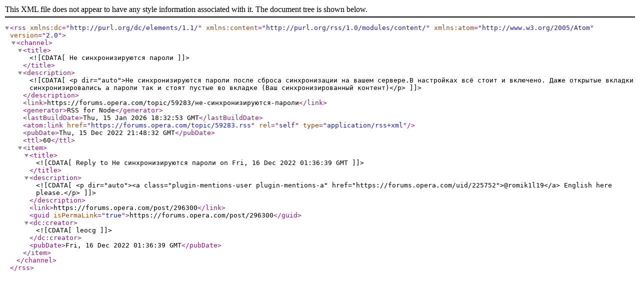

--- FILE ---
content_type: application/xml; charset=utf-8
request_url: https://forums.opera.com/topic/59283.rss
body_size: 557
content:
<?xml version="1.0" encoding="UTF-8"?><rss xmlns:dc="http://purl.org/dc/elements/1.1/" xmlns:content="http://purl.org/rss/1.0/modules/content/" xmlns:atom="http://www.w3.org/2005/Atom" version="2.0"><channel><title><![CDATA[Не синхронизируются пароли]]></title><description><![CDATA[<p dir="auto">Не синхронизируются пароли после сброса синхронизации на вашем сервере.В настройках всё стоит и включено. Даже открытые вкладки синхронизировались а пароли так и стоят пустые во вкладке (Ваш синхронизированный контент)</p>
]]></description><link>https://forums.opera.com/topic/59283/не-синхронизируются-пароли</link><generator>RSS for Node</generator><lastBuildDate>Thu, 15 Jan 2026 18:32:53 GMT</lastBuildDate><atom:link href="https://forums.opera.com/topic/59283.rss" rel="self" type="application/rss+xml"/><pubDate>Thu, 15 Dec 2022 21:48:32 GMT</pubDate><ttl>60</ttl><item><title><![CDATA[Reply to Не синхронизируются пароли on Fri, 16 Dec 2022 01:36:39 GMT]]></title><description><![CDATA[<p dir="auto"><a class="plugin-mentions-user plugin-mentions-a" href="https://forums.opera.com/uid/225752">@romik1l19</a> English here please.</p>
]]></description><link>https://forums.opera.com/post/296300</link><guid isPermaLink="true">https://forums.opera.com/post/296300</guid><dc:creator><![CDATA[leocg]]></dc:creator><pubDate>Fri, 16 Dec 2022 01:36:39 GMT</pubDate></item></channel></rss>